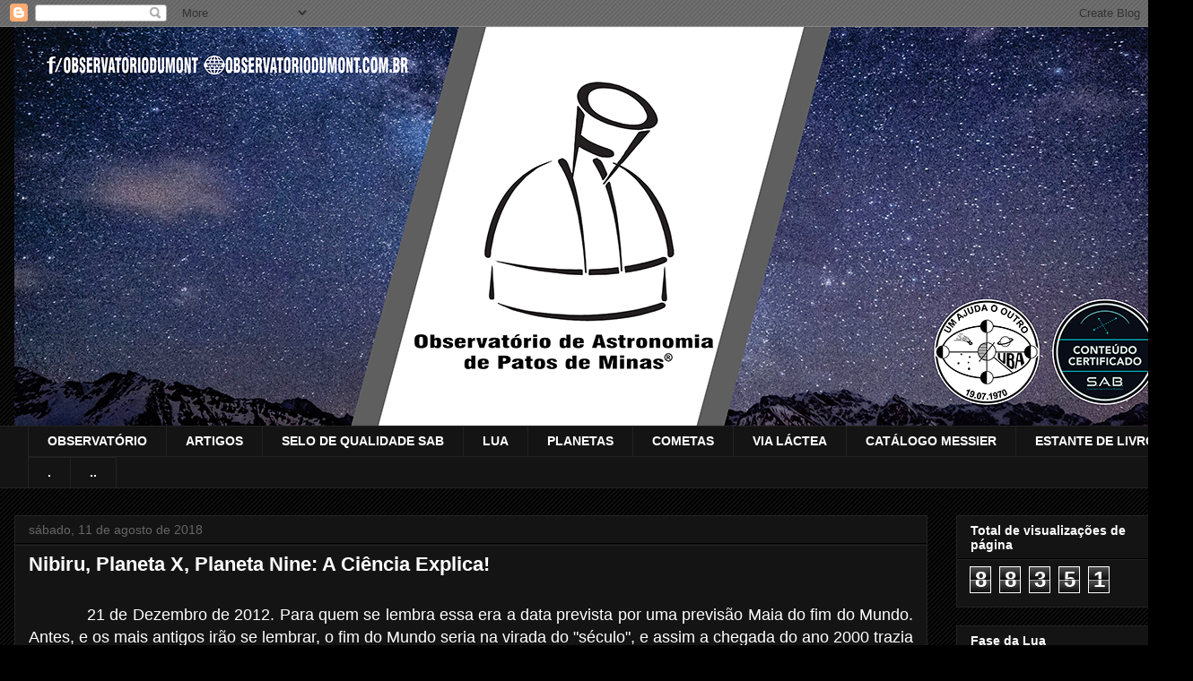

--- FILE ---
content_type: text/html; charset=UTF-8
request_url: http://www.observatoriodumont.com.br/2018/08/nibiru-planeta-x-planeta-nine-ciencia.html
body_size: 13855
content:
<!DOCTYPE html>
<html class='v2' dir='ltr' lang='pt-BR'>
<head>
<link href='https://www.blogger.com/static/v1/widgets/335934321-css_bundle_v2.css' rel='stylesheet' type='text/css'/>
<meta content='width=1100' name='viewport'/>
<meta content='text/html; charset=UTF-8' http-equiv='Content-Type'/>
<meta content='blogger' name='generator'/>
<link href='http://www.observatoriodumont.com.br/favicon.ico' rel='icon' type='image/x-icon'/>
<link href='http://www.observatoriodumont.com.br/2018/08/nibiru-planeta-x-planeta-nine-ciencia.html' rel='canonical'/>
<link rel="alternate" type="application/atom+xml" title="Observatório de Astronomia de Patos de Minas&#174; - Atom" href="http://www.observatoriodumont.com.br/feeds/posts/default" />
<link rel="alternate" type="application/rss+xml" title="Observatório de Astronomia de Patos de Minas&#174; - RSS" href="http://www.observatoriodumont.com.br/feeds/posts/default?alt=rss" />
<link rel="service.post" type="application/atom+xml" title="Observatório de Astronomia de Patos de Minas&#174; - Atom" href="https://www.blogger.com/feeds/4331100081549543135/posts/default" />

<link rel="alternate" type="application/atom+xml" title="Observatório de Astronomia de Patos de Minas&#174; - Atom" href="http://www.observatoriodumont.com.br/feeds/7124537133659543297/comments/default" />
<!--Can't find substitution for tag [blog.ieCssRetrofitLinks]-->
<link href='https://blogger.googleusercontent.com/img/b/R29vZ2xl/AVvXsEglGv6lgrW49CQ0ynHNVhtaukp6KOSoNbT01YMyutu3EWVr_fEN76e4OI_4-nWf88ZCVMBmoowc1pskeaCGqpd0XQAFddSgxraEuWmcVCUULtIZxEfG8JNamjZ67rnwFVOszfqkUZbZLxgP/s320/250px-Halebopp031197.jpg' rel='image_src'/>
<meta content='http://www.observatoriodumont.com.br/2018/08/nibiru-planeta-x-planeta-nine-ciencia.html' property='og:url'/>
<meta content='Nibiru, Planeta X, Planeta Nine: A Ciência Explica!' property='og:title'/>
<meta content='                  21 de Dezembro de 2012. Para quem se lembra essa era a data prevista por uma previsão Maia do fim do Mundo. Antes, e os ma...' property='og:description'/>
<meta content='https://blogger.googleusercontent.com/img/b/R29vZ2xl/AVvXsEglGv6lgrW49CQ0ynHNVhtaukp6KOSoNbT01YMyutu3EWVr_fEN76e4OI_4-nWf88ZCVMBmoowc1pskeaCGqpd0XQAFddSgxraEuWmcVCUULtIZxEfG8JNamjZ67rnwFVOszfqkUZbZLxgP/w1200-h630-p-k-no-nu/250px-Halebopp031197.jpg' property='og:image'/>
<title>Observatório de Astronomia de Patos de Minas&#174;: Nibiru, Planeta X, Planeta Nine: A Ciência Explica!</title>
<style id='page-skin-1' type='text/css'><!--
/*
-----------------------------------------------
Blogger Template Style
Name:     Awesome Inc.
Designer: Tina Chen
URL:      tinachen.org
----------------------------------------------- */
/* Content
----------------------------------------------- */
body {
font: normal normal 13px Arial, Tahoma, Helvetica, FreeSans, sans-serif;
color: #ffffff;
background: #000000 url(https://resources.blogblog.com/blogblog/data/1kt/awesomeinc/body_background_dark.png) repeat scroll top center;
}
html body .content-outer {
min-width: 0;
max-width: 100%;
width: 100%;
}
a:link {
text-decoration: none;
color: #888888;
}
a:visited {
text-decoration: none;
color: #444444;
}
a:hover {
text-decoration: underline;
color: #cccccc;
}
.body-fauxcolumn-outer .cap-top {
position: absolute;
z-index: 1;
height: 276px;
width: 100%;
background: transparent none repeat-x scroll top left;
_background-image: none;
}
/* Columns
----------------------------------------------- */
.content-inner {
padding: 0;
}
.header-inner .section {
margin: 0 16px;
}
.tabs-inner .section {
margin: 0 16px;
}
.main-inner {
padding-top: 30px;
}
.main-inner .column-center-inner,
.main-inner .column-left-inner,
.main-inner .column-right-inner {
padding: 0 5px;
}
*+html body .main-inner .column-center-inner {
margin-top: -30px;
}
#layout .main-inner .column-center-inner {
margin-top: 0;
}
/* Header
----------------------------------------------- */
.header-outer {
margin: 0 0 0 0;
background: rgba(0, 0, 0, 0) none repeat scroll 0 0;
}
.Header h1 {
font: normal bold 40px Arial, Tahoma, Helvetica, FreeSans, sans-serif;
color: #ffffff;
text-shadow: 0 0 -1px #000000;
}
.Header h1 a {
color: #ffffff;
}
.Header .description {
font: normal normal 14px Arial, Tahoma, Helvetica, FreeSans, sans-serif;
color: #ffffff;
}
.header-inner .Header .titlewrapper,
.header-inner .Header .descriptionwrapper {
padding-left: 0;
padding-right: 0;
margin-bottom: 0;
}
.header-inner .Header .titlewrapper {
padding-top: 22px;
}
/* Tabs
----------------------------------------------- */
.tabs-outer {
overflow: hidden;
position: relative;
background: #141414 none repeat scroll 0 0;
}
#layout .tabs-outer {
overflow: visible;
}
.tabs-cap-top, .tabs-cap-bottom {
position: absolute;
width: 100%;
border-top: 1px solid #222222;
}
.tabs-cap-bottom {
bottom: 0;
}
.tabs-inner .widget li a {
display: inline-block;
margin: 0;
padding: .6em 1.5em;
font: normal bold 14px Arial, Tahoma, Helvetica, FreeSans, sans-serif;
color: #ffffff;
border-top: 1px solid #222222;
border-bottom: 1px solid #222222;
border-left: 1px solid #222222;
height: 16px;
line-height: 16px;
}
.tabs-inner .widget li:last-child a {
border-right: 1px solid #222222;
}
.tabs-inner .widget li.selected a, .tabs-inner .widget li a:hover {
background: #444444 none repeat-x scroll 0 -100px;
color: #ffffff;
}
/* Headings
----------------------------------------------- */
h2 {
font: normal bold 14px Arial, Tahoma, Helvetica, FreeSans, sans-serif;
color: #ffffff;
}
/* Widgets
----------------------------------------------- */
.main-inner .section {
margin: 0 27px;
padding: 0;
}
.main-inner .column-left-outer,
.main-inner .column-right-outer {
margin-top: 0;
}
#layout .main-inner .column-left-outer,
#layout .main-inner .column-right-outer {
margin-top: 0;
}
.main-inner .column-left-inner,
.main-inner .column-right-inner {
background: rgba(0, 0, 0, 0) none repeat 0 0;
-moz-box-shadow: 0 0 0 rgba(0, 0, 0, .2);
-webkit-box-shadow: 0 0 0 rgba(0, 0, 0, .2);
-goog-ms-box-shadow: 0 0 0 rgba(0, 0, 0, .2);
box-shadow: 0 0 0 rgba(0, 0, 0, .2);
-moz-border-radius: 0;
-webkit-border-radius: 0;
-goog-ms-border-radius: 0;
border-radius: 0;
}
#layout .main-inner .column-left-inner,
#layout .main-inner .column-right-inner {
margin-top: 0;
}
.sidebar .widget {
font: normal normal 14px Arial, Tahoma, Helvetica, FreeSans, sans-serif;
color: #ffffff;
}
.sidebar .widget a:link {
color: #888888;
}
.sidebar .widget a:visited {
color: #444444;
}
.sidebar .widget a:hover {
color: #cccccc;
}
.sidebar .widget h2 {
text-shadow: 0 0 -1px #000000;
}
.main-inner .widget {
background-color: #141414;
border: 1px solid #222222;
padding: 0 15px 15px;
margin: 20px -16px;
-moz-box-shadow: 0 0 0 rgba(0, 0, 0, .2);
-webkit-box-shadow: 0 0 0 rgba(0, 0, 0, .2);
-goog-ms-box-shadow: 0 0 0 rgba(0, 0, 0, .2);
box-shadow: 0 0 0 rgba(0, 0, 0, .2);
-moz-border-radius: 0;
-webkit-border-radius: 0;
-goog-ms-border-radius: 0;
border-radius: 0;
}
.main-inner .widget h2 {
margin: 0 -15px;
padding: .6em 15px .5em;
border-bottom: 1px solid #000000;
}
.footer-inner .widget h2 {
padding: 0 0 .4em;
border-bottom: 1px solid #000000;
}
.main-inner .widget h2 + div, .footer-inner .widget h2 + div {
border-top: 1px solid #222222;
padding-top: 8px;
}
.main-inner .widget .widget-content {
margin: 0 -15px;
padding: 7px 15px 0;
}
.main-inner .widget ul, .main-inner .widget #ArchiveList ul.flat {
margin: -8px -15px 0;
padding: 0;
list-style: none;
}
.main-inner .widget #ArchiveList {
margin: -8px 0 0;
}
.main-inner .widget ul li, .main-inner .widget #ArchiveList ul.flat li {
padding: .5em 15px;
text-indent: 0;
color: #666666;
border-top: 1px solid #222222;
border-bottom: 1px solid #000000;
}
.main-inner .widget #ArchiveList ul li {
padding-top: .25em;
padding-bottom: .25em;
}
.main-inner .widget ul li:first-child, .main-inner .widget #ArchiveList ul.flat li:first-child {
border-top: none;
}
.main-inner .widget ul li:last-child, .main-inner .widget #ArchiveList ul.flat li:last-child {
border-bottom: none;
}
.post-body {
position: relative;
}
.main-inner .widget .post-body ul {
padding: 0 2.5em;
margin: .5em 0;
list-style: disc;
}
.main-inner .widget .post-body ul li {
padding: 0.25em 0;
margin-bottom: .25em;
color: #ffffff;
border: none;
}
.footer-inner .widget ul {
padding: 0;
list-style: none;
}
.widget .zippy {
color: #666666;
}
/* Posts
----------------------------------------------- */
body .main-inner .Blog {
padding: 0;
margin-bottom: 1em;
background-color: transparent;
border: none;
-moz-box-shadow: 0 0 0 rgba(0, 0, 0, 0);
-webkit-box-shadow: 0 0 0 rgba(0, 0, 0, 0);
-goog-ms-box-shadow: 0 0 0 rgba(0, 0, 0, 0);
box-shadow: 0 0 0 rgba(0, 0, 0, 0);
}
.main-inner .section:last-child .Blog:last-child {
padding: 0;
margin-bottom: 1em;
}
.main-inner .widget h2.date-header {
margin: 0 -15px 1px;
padding: 0 0 0 0;
font: normal normal 14px Arial, Tahoma, Helvetica, FreeSans, sans-serif;
color: #666666;
background: transparent none no-repeat scroll top left;
border-top: 0 solid #222222;
border-bottom: 1px solid #000000;
-moz-border-radius-topleft: 0;
-moz-border-radius-topright: 0;
-webkit-border-top-left-radius: 0;
-webkit-border-top-right-radius: 0;
border-top-left-radius: 0;
border-top-right-radius: 0;
position: static;
bottom: 100%;
right: 15px;
text-shadow: 0 0 -1px #000000;
}
.main-inner .widget h2.date-header span {
font: normal normal 14px Arial, Tahoma, Helvetica, FreeSans, sans-serif;
display: block;
padding: .5em 15px;
border-left: 0 solid #222222;
border-right: 0 solid #222222;
}
.date-outer {
position: relative;
margin: 30px 0 20px;
padding: 0 15px;
background-color: #141414;
border: 1px solid #222222;
-moz-box-shadow: 0 0 0 rgba(0, 0, 0, .2);
-webkit-box-shadow: 0 0 0 rgba(0, 0, 0, .2);
-goog-ms-box-shadow: 0 0 0 rgba(0, 0, 0, .2);
box-shadow: 0 0 0 rgba(0, 0, 0, .2);
-moz-border-radius: 0;
-webkit-border-radius: 0;
-goog-ms-border-radius: 0;
border-radius: 0;
}
.date-outer:first-child {
margin-top: 0;
}
.date-outer:last-child {
margin-bottom: 20px;
-moz-border-radius-bottomleft: 0;
-moz-border-radius-bottomright: 0;
-webkit-border-bottom-left-radius: 0;
-webkit-border-bottom-right-radius: 0;
-goog-ms-border-bottom-left-radius: 0;
-goog-ms-border-bottom-right-radius: 0;
border-bottom-left-radius: 0;
border-bottom-right-radius: 0;
}
.date-posts {
margin: 0 -15px;
padding: 0 15px;
clear: both;
}
.post-outer, .inline-ad {
border-top: 1px solid #222222;
margin: 0 -15px;
padding: 15px 15px;
}
.post-outer {
padding-bottom: 10px;
}
.post-outer:first-child {
padding-top: 0;
border-top: none;
}
.post-outer:last-child, .inline-ad:last-child {
border-bottom: none;
}
.post-body {
position: relative;
}
.post-body img {
padding: 8px;
background: #222222;
border: 1px solid rgba(0, 0, 0, 0);
-moz-box-shadow: 0 0 0 rgba(0, 0, 0, .2);
-webkit-box-shadow: 0 0 0 rgba(0, 0, 0, .2);
box-shadow: 0 0 0 rgba(0, 0, 0, .2);
-moz-border-radius: 0;
-webkit-border-radius: 0;
border-radius: 0;
}
h3.post-title, h4 {
font: normal bold 22px Arial, Tahoma, Helvetica, FreeSans, sans-serif;
color: #ffffff;
}
h3.post-title a {
font: normal bold 22px Arial, Tahoma, Helvetica, FreeSans, sans-serif;
color: #ffffff;
}
h3.post-title a:hover {
color: #cccccc;
text-decoration: underline;
}
.post-header {
margin: 0 0 1em;
}
.post-body {
line-height: 1.4;
}
.post-outer h2 {
color: #ffffff;
}
.post-footer {
margin: 1.5em 0 0;
}
#blog-pager {
padding: 15px;
font-size: 120%;
background-color: #141414;
border: 1px solid #222222;
-moz-box-shadow: 0 0 0 rgba(0, 0, 0, .2);
-webkit-box-shadow: 0 0 0 rgba(0, 0, 0, .2);
-goog-ms-box-shadow: 0 0 0 rgba(0, 0, 0, .2);
box-shadow: 0 0 0 rgba(0, 0, 0, .2);
-moz-border-radius: 0;
-webkit-border-radius: 0;
-goog-ms-border-radius: 0;
border-radius: 0;
-moz-border-radius-topleft: 0;
-moz-border-radius-topright: 0;
-webkit-border-top-left-radius: 0;
-webkit-border-top-right-radius: 0;
-goog-ms-border-top-left-radius: 0;
-goog-ms-border-top-right-radius: 0;
border-top-left-radius: 0;
border-top-right-radius-topright: 0;
margin-top: 1em;
}
.blog-feeds, .post-feeds {
margin: 1em 0;
text-align: center;
color: #ffffff;
}
.blog-feeds a, .post-feeds a {
color: #888888;
}
.blog-feeds a:visited, .post-feeds a:visited {
color: #444444;
}
.blog-feeds a:hover, .post-feeds a:hover {
color: #cccccc;
}
.post-outer .comments {
margin-top: 2em;
}
/* Comments
----------------------------------------------- */
.comments .comments-content .icon.blog-author {
background-repeat: no-repeat;
background-image: url([data-uri]);
}
.comments .comments-content .loadmore a {
border-top: 1px solid #222222;
border-bottom: 1px solid #222222;
}
.comments .continue {
border-top: 2px solid #222222;
}
/* Footer
----------------------------------------------- */
.footer-outer {
margin: -0 0 -1px;
padding: 0 0 0;
color: #ffffff;
overflow: hidden;
}
.footer-fauxborder-left {
border-top: 1px solid #222222;
background: #141414 none repeat scroll 0 0;
-moz-box-shadow: 0 0 0 rgba(0, 0, 0, .2);
-webkit-box-shadow: 0 0 0 rgba(0, 0, 0, .2);
-goog-ms-box-shadow: 0 0 0 rgba(0, 0, 0, .2);
box-shadow: 0 0 0 rgba(0, 0, 0, .2);
margin: 0 -0;
}
/* Mobile
----------------------------------------------- */
body.mobile {
background-size: auto;
}
.mobile .body-fauxcolumn-outer {
background: transparent none repeat scroll top left;
}
*+html body.mobile .main-inner .column-center-inner {
margin-top: 0;
}
.mobile .main-inner .widget {
padding: 0 0 15px;
}
.mobile .main-inner .widget h2 + div,
.mobile .footer-inner .widget h2 + div {
border-top: none;
padding-top: 0;
}
.mobile .footer-inner .widget h2 {
padding: 0.5em 0;
border-bottom: none;
}
.mobile .main-inner .widget .widget-content {
margin: 0;
padding: 7px 0 0;
}
.mobile .main-inner .widget ul,
.mobile .main-inner .widget #ArchiveList ul.flat {
margin: 0 -15px 0;
}
.mobile .main-inner .widget h2.date-header {
right: 0;
}
.mobile .date-header span {
padding: 0.4em 0;
}
.mobile .date-outer:first-child {
margin-bottom: 0;
border: 1px solid #222222;
-moz-border-radius-topleft: 0;
-moz-border-radius-topright: 0;
-webkit-border-top-left-radius: 0;
-webkit-border-top-right-radius: 0;
-goog-ms-border-top-left-radius: 0;
-goog-ms-border-top-right-radius: 0;
border-top-left-radius: 0;
border-top-right-radius: 0;
}
.mobile .date-outer {
border-color: #222222;
border-width: 0 1px 1px;
}
.mobile .date-outer:last-child {
margin-bottom: 0;
}
.mobile .main-inner {
padding: 0;
}
.mobile .header-inner .section {
margin: 0;
}
.mobile .post-outer, .mobile .inline-ad {
padding: 5px 0;
}
.mobile .tabs-inner .section {
margin: 0 10px;
}
.mobile .main-inner .widget h2 {
margin: 0;
padding: 0;
}
.mobile .main-inner .widget h2.date-header span {
padding: 0;
}
.mobile .main-inner .widget .widget-content {
margin: 0;
padding: 7px 0 0;
}
.mobile #blog-pager {
border: 1px solid transparent;
background: #141414 none repeat scroll 0 0;
}
.mobile .main-inner .column-left-inner,
.mobile .main-inner .column-right-inner {
background: rgba(0, 0, 0, 0) none repeat 0 0;
-moz-box-shadow: none;
-webkit-box-shadow: none;
-goog-ms-box-shadow: none;
box-shadow: none;
}
.mobile .date-posts {
margin: 0;
padding: 0;
}
.mobile .footer-fauxborder-left {
margin: 0;
border-top: inherit;
}
.mobile .main-inner .section:last-child .Blog:last-child {
margin-bottom: 0;
}
.mobile-index-contents {
color: #ffffff;
}
.mobile .mobile-link-button {
background: #888888 none repeat scroll 0 0;
}
.mobile-link-button a:link, .mobile-link-button a:visited {
color: #ffffff;
}
.mobile .tabs-inner .PageList .widget-content {
background: transparent;
border-top: 1px solid;
border-color: #222222;
color: #ffffff;
}
.mobile .tabs-inner .PageList .widget-content .pagelist-arrow {
border-left: 1px solid #222222;
}

--></style>
<style id='template-skin-1' type='text/css'><!--
body {
min-width: 1330px;
}
.content-outer, .content-fauxcolumn-outer, .region-inner {
min-width: 1330px;
max-width: 1330px;
_width: 1330px;
}
.main-inner .columns {
padding-left: 0px;
padding-right: 280px;
}
.main-inner .fauxcolumn-center-outer {
left: 0px;
right: 280px;
/* IE6 does not respect left and right together */
_width: expression(this.parentNode.offsetWidth -
parseInt("0px") -
parseInt("280px") + 'px');
}
.main-inner .fauxcolumn-left-outer {
width: 0px;
}
.main-inner .fauxcolumn-right-outer {
width: 280px;
}
.main-inner .column-left-outer {
width: 0px;
right: 100%;
margin-left: -0px;
}
.main-inner .column-right-outer {
width: 280px;
margin-right: -280px;
}
#layout {
min-width: 0;
}
#layout .content-outer {
min-width: 0;
width: 800px;
}
#layout .region-inner {
min-width: 0;
width: auto;
}
body#layout div.add_widget {
padding: 8px;
}
body#layout div.add_widget a {
margin-left: 32px;
}
--></style>
<link href='https://www.blogger.com/dyn-css/authorization.css?targetBlogID=4331100081549543135&amp;zx=5cb14ac5-8da2-4a1a-9c87-7ef2f45ac6ba' media='none' onload='if(media!=&#39;all&#39;)media=&#39;all&#39;' rel='stylesheet'/><noscript><link href='https://www.blogger.com/dyn-css/authorization.css?targetBlogID=4331100081549543135&amp;zx=5cb14ac5-8da2-4a1a-9c87-7ef2f45ac6ba' rel='stylesheet'/></noscript>
<meta name='google-adsense-platform-account' content='ca-host-pub-1556223355139109'/>
<meta name='google-adsense-platform-domain' content='blogspot.com'/>

<!-- data-ad-client=ca-pub-3603217322094714 -->

</head>
<body class='loading variant-dark'>
<div class='navbar section' id='navbar' name='Navbar'><div class='widget Navbar' data-version='1' id='Navbar1'><script type="text/javascript">
    function setAttributeOnload(object, attribute, val) {
      if(window.addEventListener) {
        window.addEventListener('load',
          function(){ object[attribute] = val; }, false);
      } else {
        window.attachEvent('onload', function(){ object[attribute] = val; });
      }
    }
  </script>
<div id="navbar-iframe-container"></div>
<script type="text/javascript" src="https://apis.google.com/js/platform.js"></script>
<script type="text/javascript">
      gapi.load("gapi.iframes:gapi.iframes.style.bubble", function() {
        if (gapi.iframes && gapi.iframes.getContext) {
          gapi.iframes.getContext().openChild({
              url: 'https://www.blogger.com/navbar/4331100081549543135?po\x3d7124537133659543297\x26origin\x3dhttp://www.observatoriodumont.com.br',
              where: document.getElementById("navbar-iframe-container"),
              id: "navbar-iframe"
          });
        }
      });
    </script><script type="text/javascript">
(function() {
var script = document.createElement('script');
script.type = 'text/javascript';
script.src = '//pagead2.googlesyndication.com/pagead/js/google_top_exp.js';
var head = document.getElementsByTagName('head')[0];
if (head) {
head.appendChild(script);
}})();
</script>
</div></div>
<div class='body-fauxcolumns'>
<div class='fauxcolumn-outer body-fauxcolumn-outer'>
<div class='cap-top'>
<div class='cap-left'></div>
<div class='cap-right'></div>
</div>
<div class='fauxborder-left'>
<div class='fauxborder-right'></div>
<div class='fauxcolumn-inner'>
</div>
</div>
<div class='cap-bottom'>
<div class='cap-left'></div>
<div class='cap-right'></div>
</div>
</div>
</div>
<div class='content'>
<div class='content-fauxcolumns'>
<div class='fauxcolumn-outer content-fauxcolumn-outer'>
<div class='cap-top'>
<div class='cap-left'></div>
<div class='cap-right'></div>
</div>
<div class='fauxborder-left'>
<div class='fauxborder-right'></div>
<div class='fauxcolumn-inner'>
</div>
</div>
<div class='cap-bottom'>
<div class='cap-left'></div>
<div class='cap-right'></div>
</div>
</div>
</div>
<div class='content-outer'>
<div class='content-cap-top cap-top'>
<div class='cap-left'></div>
<div class='cap-right'></div>
</div>
<div class='fauxborder-left content-fauxborder-left'>
<div class='fauxborder-right content-fauxborder-right'></div>
<div class='content-inner'>
<header>
<div class='header-outer'>
<div class='header-cap-top cap-top'>
<div class='cap-left'></div>
<div class='cap-right'></div>
</div>
<div class='fauxborder-left header-fauxborder-left'>
<div class='fauxborder-right header-fauxborder-right'></div>
<div class='region-inner header-inner'>
<div class='header section' id='header' name='Cabeçalho'><div class='widget Header' data-version='1' id='Header1'>
<div id='header-inner'>
<a href='http://www.observatoriodumont.com.br/' style='display: block'>
<img alt='Observatório de Astronomia de Patos de Minas®' height='445px; ' id='Header1_headerimg' src='https://blogger.googleusercontent.com/img/b/R29vZ2xl/AVvXsEhM_SG0czXL-5TtbapwMzDqlrZTDfWBB19EgsOi5myKyLJ6N8WnNC5g3ycfMR0AgtLpVUYk52LMXs8GdF10QJ_CqHNxp_J3ymx7904KTtYkkHQ2escMOhGdAF8nVwXPUyYUbxxY-L5Qhz2D/s1600/Observat%25C3%25B3rio+Redimensionado.png' style='display: block' width='1300px; '/>
</a>
</div>
</div></div>
</div>
</div>
<div class='header-cap-bottom cap-bottom'>
<div class='cap-left'></div>
<div class='cap-right'></div>
</div>
</div>
</header>
<div class='tabs-outer'>
<div class='tabs-cap-top cap-top'>
<div class='cap-left'></div>
<div class='cap-right'></div>
</div>
<div class='fauxborder-left tabs-fauxborder-left'>
<div class='fauxborder-right tabs-fauxborder-right'></div>
<div class='region-inner tabs-inner'>
<div class='tabs section' id='crosscol' name='Entre colunas'><div class='widget PageList' data-version='1' id='PageList2'>
<div class='widget-content'>
<ul>
<li>
<a href='https://observatoriodumont.blogspot.com/p/artigos.html'>OBSERVATÓRIO</a>
</li>
<li>
<a href='http://www.observatoriodumont.com.br/'>ARTIGOS</a>
</li>
<li>
<a href='http://www.observatoriodumont.com.br/p/selo-de-qualidade-sab.html'>SELO DE QUALIDADE SAB</a>
</li>
<li>
<a href='https://observatoriodumont.blogspot.com/p/lua.html'>LUA</a>
</li>
<li>
<a href='https://observatoriodumont.blogspot.com/p/sala-de-aula_22.html'>PLANETAS</a>
</li>
<li>
<a href='http://www.observatoriodumont.com.br/p/cometas.html'>COMETAS</a>
</li>
<li>
<a href='https://observatoriodumont.blogspot.com/p/via-lactea.html'>VIA LÁCTEA</a>
</li>
<li>
<a href='https://observatoriodumont.blogspot.com/p/catalogo-messier.html'>CATÁLOGO MESSIER</a>
</li>
<li>
<a href='http://www.observatoriodumont.com.br/p/estante.html'>ESTANTE DE LIVROS</a>
</li>
<li>
<a href='http://www.observatoriodumont.com.br/p/imagens-livro.html'>.</a>
</li>
<li>
<a href='http://www.observatoriodumont.com.br/p/blog-page_25.html'>..</a>
</li>
</ul>
<div class='clear'></div>
</div>
</div></div>
<div class='tabs no-items section' id='crosscol-overflow' name='Cross-Column 2'></div>
</div>
</div>
<div class='tabs-cap-bottom cap-bottom'>
<div class='cap-left'></div>
<div class='cap-right'></div>
</div>
</div>
<div class='main-outer'>
<div class='main-cap-top cap-top'>
<div class='cap-left'></div>
<div class='cap-right'></div>
</div>
<div class='fauxborder-left main-fauxborder-left'>
<div class='fauxborder-right main-fauxborder-right'></div>
<div class='region-inner main-inner'>
<div class='columns fauxcolumns'>
<div class='fauxcolumn-outer fauxcolumn-center-outer'>
<div class='cap-top'>
<div class='cap-left'></div>
<div class='cap-right'></div>
</div>
<div class='fauxborder-left'>
<div class='fauxborder-right'></div>
<div class='fauxcolumn-inner'>
</div>
</div>
<div class='cap-bottom'>
<div class='cap-left'></div>
<div class='cap-right'></div>
</div>
</div>
<div class='fauxcolumn-outer fauxcolumn-left-outer'>
<div class='cap-top'>
<div class='cap-left'></div>
<div class='cap-right'></div>
</div>
<div class='fauxborder-left'>
<div class='fauxborder-right'></div>
<div class='fauxcolumn-inner'>
</div>
</div>
<div class='cap-bottom'>
<div class='cap-left'></div>
<div class='cap-right'></div>
</div>
</div>
<div class='fauxcolumn-outer fauxcolumn-right-outer'>
<div class='cap-top'>
<div class='cap-left'></div>
<div class='cap-right'></div>
</div>
<div class='fauxborder-left'>
<div class='fauxborder-right'></div>
<div class='fauxcolumn-inner'>
</div>
</div>
<div class='cap-bottom'>
<div class='cap-left'></div>
<div class='cap-right'></div>
</div>
</div>
<!-- corrects IE6 width calculation -->
<div class='columns-inner'>
<div class='column-center-outer'>
<div class='column-center-inner'>
<div class='main section' id='main' name='Principal'><div class='widget Blog' data-version='1' id='Blog1'>
<div class='blog-posts hfeed'>

          <div class="date-outer">
        
<h2 class='date-header'><span>sábado, 11 de agosto de 2018</span></h2>

          <div class="date-posts">
        
<div class='post-outer'>
<div class='post hentry uncustomized-post-template' itemprop='blogPost' itemscope='itemscope' itemtype='http://schema.org/BlogPosting'>
<meta content='https://blogger.googleusercontent.com/img/b/R29vZ2xl/AVvXsEglGv6lgrW49CQ0ynHNVhtaukp6KOSoNbT01YMyutu3EWVr_fEN76e4OI_4-nWf88ZCVMBmoowc1pskeaCGqpd0XQAFddSgxraEuWmcVCUULtIZxEfG8JNamjZ67rnwFVOszfqkUZbZLxgP/s320/250px-Halebopp031197.jpg' itemprop='image_url'/>
<meta content='4331100081549543135' itemprop='blogId'/>
<meta content='7124537133659543297' itemprop='postId'/>
<a name='7124537133659543297'></a>
<h3 class='post-title entry-title' itemprop='name'>
Nibiru, Planeta X, Planeta Nine: A Ciência Explica!
</h3>
<div class='post-header'>
<div class='post-header-line-1'></div>
</div>
<div class='post-body entry-content' id='post-body-7124537133659543297' itemprop='description articleBody'>
<br />
<div style="text-align: justify;">
&nbsp; &nbsp; &nbsp; &nbsp; &nbsp; &nbsp; &nbsp; &nbsp;<span style="font-size: large;">21 de Dezembro de 2012. Para quem se lembra essa era a data prevista por uma previsão Maia do fim do Mundo. Antes, e os mais antigos irão se lembrar, o fim do Mundo seria na virada do "século", e assim a chegada do ano 2000 trazia uma nova reformulação das teorias apocalípticas. Na verdade, muitos não se atentavam que a virada do século se dava de 2000 para 2001. Houve também uma senhora de Wisconsin (E.U.A), de nome Nancy Lieder, que dizia que quando criança fora contactada por extra terrestres cinzas (Zetas) e que estes implantaram um dispositivo de comunicação em seu cérebro. Nancy fundou a ZetaTalk em 1995, e em 1997 divulgou uma colisão catastrófica da Terra com um objeto planetário prevista para 2003, chamando-o naquela ocasião de "Planeta X". (O Sistema Solar nessa época tinha nove planetas (Plutão foi reclassificado como planeta-anão somente em 2006 pela União Astronômica Internacional (IAU), e esse objeto que "se aproximava" foi considerado como o décimo planeta - Planeta X).</span></div>
<div style="text-align: justify;">
<span style="font-size: large;">&nbsp; &nbsp; &nbsp; &nbsp; O discurso de Nancy ganhou força com a passagem do Cometa Hale-Bopp (C/1995 O1), onde dizia que não se tratava de um cometa e sim de uma estrela, mas que os controladores do <i>establishment</i>&nbsp;(ordem mundial) estavam desviando a atenção das pessoas para esta catástrofe. Para os astrônomos, inclusive amadores , o Hale-Bopp foi um sucesso (o Cometa teve a participação de um astrônomo amador em sua descoberta - Thomas Bopp). O maior e um dos mais brilhantes visto no século XX surpreendeu com seu brilho intenso, e mais uma vez o desconhecimento científico gerou preocupação e temor em parte da população, fazendo correr boatos de que uma nave extraterrestre acompanhava o Cometa. Os boatos e a excentricidade do brilho do Cometa foram o bastante para desencadear uma onda de suicídio em massa entre os seguidores de uma seita (<i>Heaven's Gate</i>).</span></div>
<div class="separator" style="clear: both; text-align: center;">
<a href="https://blogger.googleusercontent.com/img/b/R29vZ2xl/AVvXsEglGv6lgrW49CQ0ynHNVhtaukp6KOSoNbT01YMyutu3EWVr_fEN76e4OI_4-nWf88ZCVMBmoowc1pskeaCGqpd0XQAFddSgxraEuWmcVCUULtIZxEfG8JNamjZ67rnwFVOszfqkUZbZLxgP/s1600/250px-Halebopp031197.jpg" style="margin-left: 1em; margin-right: 1em;"><img border="0" data-original-height="188" data-original-width="250" height="239" src="https://blogger.googleusercontent.com/img/b/R29vZ2xl/AVvXsEglGv6lgrW49CQ0ynHNVhtaukp6KOSoNbT01YMyutu3EWVr_fEN76e4OI_4-nWf88ZCVMBmoowc1pskeaCGqpd0XQAFddSgxraEuWmcVCUULtIZxEfG8JNamjZ67rnwFVOszfqkUZbZLxgP/s320/250px-Halebopp031197.jpg" width="320" /></a></div>
<div style="text-align: center;">
&nbsp;<span style="font-size: xx-small;">Imagem: Google Imagens</span></div>
<div style="text-align: justify;">
&nbsp; &nbsp; &nbsp; &nbsp; &nbsp; &nbsp; <span style="font-size: large;">Como já sabemos em 2003 nada ocorreu, e Nancy explicou que essa sua previsão foi uma trapaça para despistar o&nbsp;<i>establishment, </i>e que sabia a data da colisão mas não revelaria por motivos necessários. Assim esse Planeta X logo foi associado ao "previsto" anteriormente na década de 70 por Zecharia Sitchini, e denominado de Nibiru. A teoria de Sitchini era diferente, abordando que alienígenas de Nibiru tinham visitado a Terra, alterado os humanos primitivos geneticamente além de os escravizados. Embora Sitchini nunca tenha relacionado a colisão do seu "astro imaginário" com a Terra, Nancy Lieder aproveitou a popularidade do boato de Nibiru para associar o seu Planeta X.</span></div>
<b><br /></b>
<span style="font-size: large;"><b>Assim como o Mundo, o <i>hoax</i> também não acaba em 2003!</b></span><br />
<span style="font-size: large;"><br /></span>
<div style="text-align: justify;">
<span style="font-size: large;">&nbsp; &nbsp; &nbsp; &nbsp; &nbsp; &nbsp;Assim como o Mundo, o hoax também não acabou em 2013. Em 2016 o escritor norte-americano David Meade publica <i>Planet X - The 2017 Arrival </i>("Planeta X - A Chegada em 2017), prevendo que um novo fim do mundo aconteceria em 23 de setembro de 2017. Novamente outra publicação também sem embasamento científico. Provavelmente teremos previsões falaciosas nos próximos anos, isso faz parte da imaginação humana e acompanha o homem desde a antiguidade.</span></div>
<br />
<span style="font-size: large;"><b><br /></b></span>
<span style="font-size: large;"><b>A Ciência Explica!</b></span><br />
<br />
<div style="text-align: justify;">
<span style="font-size: large;">&nbsp; &nbsp; &nbsp; Se depender dos motivos acima para o fim do mundo, continuaremos aqui por bastante tempo. Planetas assim como Júpiter, Saturno ou até mesmo menores como Vênus, que possui 80% do tamanho da Terra, são facilmente observáveis da Terra a olho nu. Se algum astro das dimensões imaginadas estivesse próximo, certamente já teria provocado alterações visíveis no Sistema Solar e nas órbitas dos outros planetas. A Ciência rejeita estas teorias. Geralmente elas se espalham facilmente pois atuam no pânico e na falta de conhecimento.</span></div>
<div style="text-align: justify;">
<br /></div>
<span style="font-size: large;"><b>Planeta X no âmbito científico!</b></span><br />
<br />
<div class="separator" style="clear: both; text-align: center;">
<iframe allowfullscreen="allowfullscreen" class="b-hbp-video b-uploaded" frameborder="0" height="480" id="BLOGGER-video-c78705367daf48fe-7813" mozallowfullscreen="mozallowfullscreen" src="https://www.blogger.com/video.g?token=AD6v5dwHaLfjCjh1046EZ4PKhaGY8rVQMzEirLXKn-fo7as8lW7lK7B-ZRLw3ziOppxuAavFj_GWF9Y8SApK605me1QdFPeOLhy8MesxQ72aZwA71pgUzzZnz1egrj1YRcETsa7-2eQ" webkitallowfullscreen="webkitallowfullscreen" width="640"></iframe></div>
<div style="text-align: justify;">
<span style="font-size: large;">&nbsp; &nbsp; &nbsp; &nbsp; &nbsp; &nbsp;Há uma abordagem da possibilidade da existência de um décimo planeta no nosso Sistema Solar, porém desacreditada por grande parte dos Astrônomos. Para entender esse processo, retornaremos à 1846. Alguns astrônomos verificaram uma perturbação na órbita de Urano, e deduziram que esta órbita estava sujeita à uma perturbação gravitacional de algum planeta desconhecido. Ao estimarem a localização deste possível planeta, através de cálculos matemáticos Netuno foi descoberto em 23 de setembro de 1846. Há controvérsia sobre os cálculos, onde alguns atribuem coincidência dos cálculos com as observações. Da mesma forma, sabemos que há uma perturbação na órbita de Netuno. Ao descobrirem Plutão, os astrônomos inicialmente atribuíram a ele esta perturbação, porém, dado as dimensões pequenas de Plutão refutaram esta possibilidade. Alguns astrônomos passaram a atribuir esta perturbação à própria região do Cinturão de Kuiper, outros acreditam que possa existir um décimo planeta ainda não descoberto e que tenha dimensões suficientes para provocar a perturbação identificada na órbita de Netuno.&nbsp; Ainda que exista um planeta ainda não descoberto, pela Lei da Órbitas (1ª Lei de Kepler), é impraticável que a órbita desse planeta coincida com a órbita do planeta Terra, refutando portanto a falácia desta colisão catastrófica e apocalíptica. O risco de alguma colisão não é descartado e é motivo de preocupação no meio científico, porém com corpos de dimensões menores (asteroides) mas que poderiam causar extinções em massa, como ocorreu com os dinossauros.</span></div>
<div style='clear: both;'></div>
</div>
<div class='post-footer'>
<div class='post-footer-line post-footer-line-1'>
<span class='post-author vcard'>
Postado por
<span class='fn' itemprop='author' itemscope='itemscope' itemtype='http://schema.org/Person'>
<meta content='https://www.blogger.com/profile/15526615933881192764' itemprop='url'/>
<a class='g-profile' href='https://www.blogger.com/profile/15526615933881192764' rel='author' title='author profile'>
<span itemprop='name'>Gilberto Dumont</span>
</a>
</span>
</span>
<span class='post-timestamp'>
às
<meta content='http://www.observatoriodumont.com.br/2018/08/nibiru-planeta-x-planeta-nine-ciencia.html' itemprop='url'/>
<a class='timestamp-link' href='http://www.observatoriodumont.com.br/2018/08/nibiru-planeta-x-planeta-nine-ciencia.html' rel='bookmark' title='permanent link'><abbr class='published' itemprop='datePublished' title='2018-08-11T08:20:00-07:00'>08:20</abbr></a>
</span>
<span class='post-comment-link'>
</span>
<span class='post-icons'>
<span class='item-control blog-admin pid-893903713'>
<a href='https://www.blogger.com/post-edit.g?blogID=4331100081549543135&postID=7124537133659543297&from=pencil' title='Editar post'>
<img alt='' class='icon-action' height='18' src='https://resources.blogblog.com/img/icon18_edit_allbkg.gif' width='18'/>
</a>
</span>
</span>
<div class='post-share-buttons goog-inline-block'>
<a class='goog-inline-block share-button sb-email' href='https://www.blogger.com/share-post.g?blogID=4331100081549543135&postID=7124537133659543297&target=email' target='_blank' title='Enviar por e-mail'><span class='share-button-link-text'>Enviar por e-mail</span></a><a class='goog-inline-block share-button sb-blog' href='https://www.blogger.com/share-post.g?blogID=4331100081549543135&postID=7124537133659543297&target=blog' onclick='window.open(this.href, "_blank", "height=270,width=475"); return false;' target='_blank' title='Postar no blog!'><span class='share-button-link-text'>Postar no blog!</span></a><a class='goog-inline-block share-button sb-twitter' href='https://www.blogger.com/share-post.g?blogID=4331100081549543135&postID=7124537133659543297&target=twitter' target='_blank' title='Compartilhar no X'><span class='share-button-link-text'>Compartilhar no X</span></a><a class='goog-inline-block share-button sb-facebook' href='https://www.blogger.com/share-post.g?blogID=4331100081549543135&postID=7124537133659543297&target=facebook' onclick='window.open(this.href, "_blank", "height=430,width=640"); return false;' target='_blank' title='Compartilhar no Facebook'><span class='share-button-link-text'>Compartilhar no Facebook</span></a><a class='goog-inline-block share-button sb-pinterest' href='https://www.blogger.com/share-post.g?blogID=4331100081549543135&postID=7124537133659543297&target=pinterest' target='_blank' title='Compartilhar com o Pinterest'><span class='share-button-link-text'>Compartilhar com o Pinterest</span></a>
</div>
</div>
<div class='post-footer-line post-footer-line-2'>
<span class='post-labels'>
</span>
</div>
<div class='post-footer-line post-footer-line-3'>
<span class='post-location'>
</span>
</div>
</div>
</div>
<div class='comments' id='comments'>
<a name='comments'></a>
<h4>Nenhum comentário:</h4>
<div id='Blog1_comments-block-wrapper'>
<dl class='avatar-comment-indent' id='comments-block'>
</dl>
</div>
<p class='comment-footer'>
<div class='comment-form'>
<a name='comment-form'></a>
<h4 id='comment-post-message'>Postar um comentário</h4>
<p>
</p>
<a href='https://www.blogger.com/comment/frame/4331100081549543135?po=7124537133659543297&hl=pt-BR&saa=85391&origin=http://www.observatoriodumont.com.br' id='comment-editor-src'></a>
<iframe allowtransparency='true' class='blogger-iframe-colorize blogger-comment-from-post' frameborder='0' height='410px' id='comment-editor' name='comment-editor' src='' width='100%'></iframe>
<script src='https://www.blogger.com/static/v1/jsbin/2830521187-comment_from_post_iframe.js' type='text/javascript'></script>
<script type='text/javascript'>
      BLOG_CMT_createIframe('https://www.blogger.com/rpc_relay.html');
    </script>
</div>
</p>
</div>
</div>
<div class='inline-ad'>
<script async src="//pagead2.googlesyndication.com/pagead/js/adsbygoogle.js"></script>
<!-- observatoriodumont_main_Blog1_1x1_as -->
<ins class="adsbygoogle"
     style="display:block"
     data-ad-client="ca-pub-3603217322094714"
     data-ad-host="ca-host-pub-1556223355139109"
     data-ad-host-channel="L0007"
     data-ad-slot="7241632487"
     data-ad-format="auto"></ins>
<script>
(adsbygoogle = window.adsbygoogle || []).push({});
</script>
</div>

        </div></div>
      
</div>
<div class='blog-pager' id='blog-pager'>
<span id='blog-pager-newer-link'>
<a class='blog-pager-newer-link' href='http://www.observatoriodumont.com.br/2018/08/o-observatorio-dumont-te-deseja-um.html' id='Blog1_blog-pager-newer-link' title='Postagem mais recente'>Postagem mais recente</a>
</span>
<span id='blog-pager-older-link'>
<a class='blog-pager-older-link' href='http://www.observatoriodumont.com.br/2018/07/total-lunar-eclipse-in-amsterdam.html' id='Blog1_blog-pager-older-link' title='Postagem mais antiga'>Postagem mais antiga</a>
</span>
<a class='home-link' href='http://www.observatoriodumont.com.br/'>Página inicial</a>
</div>
<div class='clear'></div>
<div class='post-feeds'>
<div class='feed-links'>
Assinar:
<a class='feed-link' href='http://www.observatoriodumont.com.br/feeds/7124537133659543297/comments/default' target='_blank' type='application/atom+xml'>Postar comentários (Atom)</a>
</div>
</div>
</div></div>
</div>
</div>
<div class='column-left-outer'>
<div class='column-left-inner'>
<aside>
</aside>
</div>
</div>
<div class='column-right-outer'>
<div class='column-right-inner'>
<aside>
<div class='sidebar section' id='sidebar-right-1'><div class='widget Stats' data-version='1' id='Stats1'>
<h2>Total de visualizações de página</h2>
<div class='widget-content'>
<div id='Stats1_content' style='display: none;'>
<span class='counter-wrapper graph-counter-wrapper' id='Stats1_totalCount'>
</span>
<div class='clear'></div>
</div>
</div>
</div><div class='widget HTML' data-version='1' id='HTML2'>
<h2 class='title'>Fase da Lua</h2>
<div class='widget-content'>
<!-- // Begin Current Moon Phase HTML (c) MoonConnection.com // --><table cellpadding="0" cellspacing="0" border="0" width="212"><tr><td align="center"><a href="https://www.moonconnection.com" target="mc_moon_ph"><img src="https://www.moonmodule.com/cs/dm/hs.gif" width="212" height="136" border="0" alt="" /></a><div style="position:relative;width:128px;"><div style="position:absolute;top:-20px;left:6px;background:#000000;width:116px;text-align:center;"><a href="https://www.moonconnection.com/moon_cycle.phtml" target="mc_moon_ph"><font color="#7F7F7F" size="1" face="arial,helvetica,sans-serif"><span style="color:#7F7F7F;font-family:arial,helvetica,sans-serif;font-size:10px;">moon cycles</span></font></a></div></div></td></tr></table><!-- // end moon phase HTML // -->
</div>
<div class='clear'></div>
</div><div class='widget HTML' data-version='1' id='HTML1'>
<h2 class='title'>Sol Agora</h2>
<div class='widget-content'>
<a href="https://sdo.gsfc.nasa.gov/assets/img/latest/latest_1024_HMII.jpg"></a><style></style><br /><br /><center><br /><div style="width: auto;"><a href="https://sdo.gsfc.nasa.gov/assets/img/latest/latest_1024_HMII.jpg"><img border="0" height="212" src="https://sdo.gsfc.nasa.gov/assets/img/latest/latest_1024_HMII.jpg" width="212" / /></a></div><br /><script src="http://www.google-analytics.com/urchin.js" type="text/javascript"><br /></script><br /><script type="text/javascript"><br />_uacct = "UA-1095310-1";<br />urchinTracker();<br /></script><br /><br /><br /></center>
</div>
<div class='clear'></div>
</div></div>
</aside>
</div>
</div>
</div>
<div style='clear: both'></div>
<!-- columns -->
</div>
<!-- main -->
</div>
</div>
<div class='main-cap-bottom cap-bottom'>
<div class='cap-left'></div>
<div class='cap-right'></div>
</div>
</div>
<footer>
<div class='footer-outer'>
<div class='footer-cap-top cap-top'>
<div class='cap-left'></div>
<div class='cap-right'></div>
</div>
<div class='fauxborder-left footer-fauxborder-left'>
<div class='fauxborder-right footer-fauxborder-right'></div>
<div class='region-inner footer-inner'>
<div class='foot section' id='footer-1'><div class='widget Text' data-version='1' id='Text1'>
<div class='widget-content'>
OBS: A reprodução dos textos é livre desde que citados o endereço desta página e o autor.Créditos: As imagens cujas fontes não são mencionadas servem apenas de ilustração e foram extraídas da Internet. Compreende-se que sejam de domínio público. Entretanto, na intenção de cumprir a lei de direitos autorais, solicito que, se alguma imagem possuir direito particular, por favor, solicite sua retirada ou a indicação da fonte na figura.<br />
</div>
<div class='clear'></div>
</div></div>
<table border='0' cellpadding='0' cellspacing='0' class='section-columns columns-2'>
<tbody>
<tr>
<td class='first columns-cell'>
<div class='foot no-items section' id='footer-2-1'></div>
</td>
<td class='columns-cell'>
<div class='foot no-items section' id='footer-2-2'></div>
</td>
</tr>
</tbody>
</table>
<!-- outside of the include in order to lock Attribution widget -->
<div class='foot section' id='footer-3' name='Rodapé'><div class='widget Attribution' data-version='1' id='Attribution1'>
<div class='widget-content' style='text-align: center;'>
Gilberto de Melo Dumont. Tema Espetacular Ltda.. Tecnologia do <a href='https://www.blogger.com' target='_blank'>Blogger</a>.
</div>
<div class='clear'></div>
</div></div>
</div>
</div>
<div class='footer-cap-bottom cap-bottom'>
<div class='cap-left'></div>
<div class='cap-right'></div>
</div>
</div>
</footer>
<!-- content -->
</div>
</div>
<div class='content-cap-bottom cap-bottom'>
<div class='cap-left'></div>
<div class='cap-right'></div>
</div>
</div>
</div>
<script type='text/javascript'>
    window.setTimeout(function() {
        document.body.className = document.body.className.replace('loading', '');
      }, 10);
  </script>

<script type="text/javascript" src="https://www.blogger.com/static/v1/widgets/3845888474-widgets.js"></script>
<script type='text/javascript'>
window['__wavt'] = 'AOuZoY5LL8lvsGK8duYZPJvdg7dGqHZE0A:1768787920196';_WidgetManager._Init('//www.blogger.com/rearrange?blogID\x3d4331100081549543135','//www.observatoriodumont.com.br/2018/08/nibiru-planeta-x-planeta-nine-ciencia.html','4331100081549543135');
_WidgetManager._SetDataContext([{'name': 'blog', 'data': {'blogId': '4331100081549543135', 'title': 'Observat\xf3rio de Astronomia de Patos de Minas\xae', 'url': 'http://www.observatoriodumont.com.br/2018/08/nibiru-planeta-x-planeta-nine-ciencia.html', 'canonicalUrl': 'http://www.observatoriodumont.com.br/2018/08/nibiru-planeta-x-planeta-nine-ciencia.html', 'homepageUrl': 'http://www.observatoriodumont.com.br/', 'searchUrl': 'http://www.observatoriodumont.com.br/search', 'canonicalHomepageUrl': 'http://www.observatoriodumont.com.br/', 'blogspotFaviconUrl': 'http://www.observatoriodumont.com.br/favicon.ico', 'bloggerUrl': 'https://www.blogger.com', 'hasCustomDomain': true, 'httpsEnabled': false, 'enabledCommentProfileImages': true, 'gPlusViewType': 'FILTERED_POSTMOD', 'adultContent': false, 'analyticsAccountNumber': '', 'encoding': 'UTF-8', 'locale': 'pt-BR', 'localeUnderscoreDelimited': 'pt_br', 'languageDirection': 'ltr', 'isPrivate': false, 'isMobile': false, 'isMobileRequest': false, 'mobileClass': '', 'isPrivateBlog': false, 'isDynamicViewsAvailable': true, 'feedLinks': '\x3clink rel\x3d\x22alternate\x22 type\x3d\x22application/atom+xml\x22 title\x3d\x22Observat\xf3rio de Astronomia de Patos de Minas\xae - Atom\x22 href\x3d\x22http://www.observatoriodumont.com.br/feeds/posts/default\x22 /\x3e\n\x3clink rel\x3d\x22alternate\x22 type\x3d\x22application/rss+xml\x22 title\x3d\x22Observat\xf3rio de Astronomia de Patos de Minas\xae - RSS\x22 href\x3d\x22http://www.observatoriodumont.com.br/feeds/posts/default?alt\x3drss\x22 /\x3e\n\x3clink rel\x3d\x22service.post\x22 type\x3d\x22application/atom+xml\x22 title\x3d\x22Observat\xf3rio de Astronomia de Patos de Minas\xae - Atom\x22 href\x3d\x22https://www.blogger.com/feeds/4331100081549543135/posts/default\x22 /\x3e\n\n\x3clink rel\x3d\x22alternate\x22 type\x3d\x22application/atom+xml\x22 title\x3d\x22Observat\xf3rio de Astronomia de Patos de Minas\xae - Atom\x22 href\x3d\x22http://www.observatoriodumont.com.br/feeds/7124537133659543297/comments/default\x22 /\x3e\n', 'meTag': '', 'adsenseClientId': 'ca-pub-3603217322094714', 'adsenseHostId': 'ca-host-pub-1556223355139109', 'adsenseHasAds': true, 'adsenseAutoAds': false, 'boqCommentIframeForm': true, 'loginRedirectParam': '', 'view': '', 'dynamicViewsCommentsSrc': '//www.blogblog.com/dynamicviews/4224c15c4e7c9321/js/comments.js', 'dynamicViewsScriptSrc': '//www.blogblog.com/dynamicviews/f9a985b7a2d28680', 'plusOneApiSrc': 'https://apis.google.com/js/platform.js', 'disableGComments': true, 'interstitialAccepted': false, 'sharing': {'platforms': [{'name': 'Gerar link', 'key': 'link', 'shareMessage': 'Gerar link', 'target': ''}, {'name': 'Facebook', 'key': 'facebook', 'shareMessage': 'Compartilhar no Facebook', 'target': 'facebook'}, {'name': 'Postar no blog!', 'key': 'blogThis', 'shareMessage': 'Postar no blog!', 'target': 'blog'}, {'name': 'X', 'key': 'twitter', 'shareMessage': 'Compartilhar no X', 'target': 'twitter'}, {'name': 'Pinterest', 'key': 'pinterest', 'shareMessage': 'Compartilhar no Pinterest', 'target': 'pinterest'}, {'name': 'E-mail', 'key': 'email', 'shareMessage': 'E-mail', 'target': 'email'}], 'disableGooglePlus': true, 'googlePlusShareButtonWidth': 0, 'googlePlusBootstrap': '\x3cscript type\x3d\x22text/javascript\x22\x3ewindow.___gcfg \x3d {\x27lang\x27: \x27pt_BR\x27};\x3c/script\x3e'}, 'hasCustomJumpLinkMessage': false, 'jumpLinkMessage': 'Leia mais', 'pageType': 'item', 'postId': '7124537133659543297', 'postImageThumbnailUrl': 'https://blogger.googleusercontent.com/img/b/R29vZ2xl/AVvXsEglGv6lgrW49CQ0ynHNVhtaukp6KOSoNbT01YMyutu3EWVr_fEN76e4OI_4-nWf88ZCVMBmoowc1pskeaCGqpd0XQAFddSgxraEuWmcVCUULtIZxEfG8JNamjZ67rnwFVOszfqkUZbZLxgP/s72-c/250px-Halebopp031197.jpg', 'postImageUrl': 'https://blogger.googleusercontent.com/img/b/R29vZ2xl/AVvXsEglGv6lgrW49CQ0ynHNVhtaukp6KOSoNbT01YMyutu3EWVr_fEN76e4OI_4-nWf88ZCVMBmoowc1pskeaCGqpd0XQAFddSgxraEuWmcVCUULtIZxEfG8JNamjZ67rnwFVOszfqkUZbZLxgP/s320/250px-Halebopp031197.jpg', 'pageName': 'Nibiru, Planeta X, Planeta Nine: A Ci\xeancia Explica!', 'pageTitle': 'Observat\xf3rio de Astronomia de Patos de Minas\xae: Nibiru, Planeta X, Planeta Nine: A Ci\xeancia Explica!'}}, {'name': 'features', 'data': {}}, {'name': 'messages', 'data': {'edit': 'Editar', 'linkCopiedToClipboard': 'Link copiado para a \xe1rea de transfer\xeancia.', 'ok': 'Ok', 'postLink': 'Link da postagem'}}, {'name': 'template', 'data': {'name': 'Awesome Inc.', 'localizedName': 'Espetacular Ltda.', 'isResponsive': false, 'isAlternateRendering': false, 'isCustom': false, 'variant': 'dark', 'variantId': 'dark'}}, {'name': 'view', 'data': {'classic': {'name': 'classic', 'url': '?view\x3dclassic'}, 'flipcard': {'name': 'flipcard', 'url': '?view\x3dflipcard'}, 'magazine': {'name': 'magazine', 'url': '?view\x3dmagazine'}, 'mosaic': {'name': 'mosaic', 'url': '?view\x3dmosaic'}, 'sidebar': {'name': 'sidebar', 'url': '?view\x3dsidebar'}, 'snapshot': {'name': 'snapshot', 'url': '?view\x3dsnapshot'}, 'timeslide': {'name': 'timeslide', 'url': '?view\x3dtimeslide'}, 'isMobile': false, 'title': 'Nibiru, Planeta X, Planeta Nine: A Ci\xeancia Explica!', 'description': '  \xa0 \xa0 \xa0 \xa0 \xa0 \xa0 \xa0 \xa0 21 de Dezembro de 2012. Para quem se lembra essa era a data prevista por uma previs\xe3o Maia do fim do Mundo. Antes, e os ma...', 'featuredImage': 'https://blogger.googleusercontent.com/img/b/R29vZ2xl/AVvXsEglGv6lgrW49CQ0ynHNVhtaukp6KOSoNbT01YMyutu3EWVr_fEN76e4OI_4-nWf88ZCVMBmoowc1pskeaCGqpd0XQAFddSgxraEuWmcVCUULtIZxEfG8JNamjZ67rnwFVOszfqkUZbZLxgP/s320/250px-Halebopp031197.jpg', 'url': 'http://www.observatoriodumont.com.br/2018/08/nibiru-planeta-x-planeta-nine-ciencia.html', 'type': 'item', 'isSingleItem': true, 'isMultipleItems': false, 'isError': false, 'isPage': false, 'isPost': true, 'isHomepage': false, 'isArchive': false, 'isLabelSearch': false, 'postId': 7124537133659543297}}]);
_WidgetManager._RegisterWidget('_NavbarView', new _WidgetInfo('Navbar1', 'navbar', document.getElementById('Navbar1'), {}, 'displayModeFull'));
_WidgetManager._RegisterWidget('_HeaderView', new _WidgetInfo('Header1', 'header', document.getElementById('Header1'), {}, 'displayModeFull'));
_WidgetManager._RegisterWidget('_PageListView', new _WidgetInfo('PageList2', 'crosscol', document.getElementById('PageList2'), {'title': '', 'links': [{'isCurrentPage': false, 'href': 'https://observatoriodumont.blogspot.com/p/artigos.html', 'title': 'OBSERVAT\xd3RIO'}, {'isCurrentPage': false, 'href': 'http://www.observatoriodumont.com.br/', 'id': '0', 'title': 'ARTIGOS'}, {'isCurrentPage': false, 'href': 'http://www.observatoriodumont.com.br/p/selo-de-qualidade-sab.html', 'id': '3929029912770266949', 'title': 'SELO DE QUALIDADE SAB'}, {'isCurrentPage': false, 'href': 'https://observatoriodumont.blogspot.com/p/lua.html', 'title': 'LUA'}, {'isCurrentPage': false, 'href': 'https://observatoriodumont.blogspot.com/p/sala-de-aula_22.html', 'title': 'PLANETAS'}, {'isCurrentPage': false, 'href': 'http://www.observatoriodumont.com.br/p/cometas.html', 'id': '7562501054243729532', 'title': 'COMETAS'}, {'isCurrentPage': false, 'href': 'https://observatoriodumont.blogspot.com/p/via-lactea.html', 'title': 'VIA L\xc1CTEA'}, {'isCurrentPage': false, 'href': 'https://observatoriodumont.blogspot.com/p/catalogo-messier.html', 'title': 'CAT\xc1LOGO MESSIER'}, {'isCurrentPage': false, 'href': 'http://www.observatoriodumont.com.br/p/estante.html', 'id': '1621385242246142927', 'title': 'ESTANTE DE LIVROS'}, {'isCurrentPage': false, 'href': 'http://www.observatoriodumont.com.br/p/imagens-livro.html', 'id': '7504574674675546961', 'title': '.'}, {'isCurrentPage': false, 'href': 'http://www.observatoriodumont.com.br/p/blog-page_25.html', 'id': '2413202931352829546', 'title': '..'}], 'mobile': false, 'showPlaceholder': true, 'hasCurrentPage': false}, 'displayModeFull'));
_WidgetManager._RegisterWidget('_BlogView', new _WidgetInfo('Blog1', 'main', document.getElementById('Blog1'), {'cmtInteractionsEnabled': false, 'lightboxEnabled': true, 'lightboxModuleUrl': 'https://www.blogger.com/static/v1/jsbin/1945241621-lbx__pt_br.js', 'lightboxCssUrl': 'https://www.blogger.com/static/v1/v-css/828616780-lightbox_bundle.css'}, 'displayModeFull'));
_WidgetManager._RegisterWidget('_StatsView', new _WidgetInfo('Stats1', 'sidebar-right-1', document.getElementById('Stats1'), {'title': 'Total de visualiza\xe7\xf5es de p\xe1gina', 'showGraphicalCounter': true, 'showAnimatedCounter': false, 'showSparkline': false, 'statsUrl': '//www.observatoriodumont.com.br/b/stats?style\x3dBLACK_TRANSPARENT\x26timeRange\x3dALL_TIME\x26token\x3dAPq4FmCiAlu61KPbXRkkHs4s3GSblmXPH5M_xY7sT5BlfjVQfaeD8xxib2vTMrg4IsHj2RKeJpM0b3yzj-UdBsbXpLa21AwhFQ'}, 'displayModeFull'));
_WidgetManager._RegisterWidget('_HTMLView', new _WidgetInfo('HTML2', 'sidebar-right-1', document.getElementById('HTML2'), {}, 'displayModeFull'));
_WidgetManager._RegisterWidget('_HTMLView', new _WidgetInfo('HTML1', 'sidebar-right-1', document.getElementById('HTML1'), {}, 'displayModeFull'));
_WidgetManager._RegisterWidget('_TextView', new _WidgetInfo('Text1', 'footer-1', document.getElementById('Text1'), {}, 'displayModeFull'));
_WidgetManager._RegisterWidget('_AttributionView', new _WidgetInfo('Attribution1', 'footer-3', document.getElementById('Attribution1'), {}, 'displayModeFull'));
</script>
</body>
</html>

--- FILE ---
content_type: text/html; charset=UTF-8
request_url: https://www.blogger.com/video.g?token=AD6v5dwHaLfjCjh1046EZ4PKhaGY8rVQMzEirLXKn-fo7as8lW7lK7B-ZRLw3ziOppxuAavFj_GWF9Y8SApK605me1QdFPeOLhy8MesxQ72aZwA71pgUzzZnz1egrj1YRcETsa7-2eQ
body_size: 404
content:
<!DOCTYPE HTML PUBLIC "-//W3C//DTD HTML 4.01//EN" "http://www.w3.org/TR/html4/strict.dtd"><html dir="ltr"><head><style type="text/css">
        body,
        .main,
        #videocontainer,
        .thumbnail-holder,
        .play-button {
          background: black;
          height: 100vh;
          margin: 0;
          overflow: hidden;
          position: absolute;
          width: 100%;
        }

        #videocontainer.type-BLOGGER_UPLOADED .thumbnail-holder {
          background-size: contain;
        }

        .thumbnail-holder {
          background-repeat: no-repeat;
          background-position: center;
          z-index: 10;
        }

        .play-button {
          background: url('https://www.gstatic.com/images/icons/material/system/1x/play_arrow_white_48dp.png') rgba(0,0,0,0.1) no-repeat center;
          cursor: pointer;
          display: block;
          z-index: 20;
        }
      </style>
<script type="text/javascript">
        var VIDEO_CONFIG = {"thumbnail":"https://i9.ytimg.com/vi_blogger/x4cFNn2vSP4/1.jpg?sqp=CNGftssGGPDEAfqGspsBBgjAAhC0AQ&rs=AMzJL3kC_cMw-4arTNtAz4mOSIIW8sHQ8g","iframe_id":"BLOGGER-video-c78705367daf48fe-7813","allow_resize":false,"streams":[{"play_url":"https://rr3---sn-q4fl6nz7.googlevideo.com/videoplayback?expire=1768816721&ei=0I9tadOuO63pruEPsKnYwQM&ip=3.19.255.189&id=c78705367daf48fe&itag=18&source=blogger&xpc=Egho7Zf3LnoBAQ%3D%3D&cps=0&met=1768787920,&mh=xF&mm=31&mn=sn-q4fl6nz7&ms=au&mv=u&mvi=3&pl=22&rms=au,au&susc=bl&eaua=J4u3jgVranU&mime=video/mp4&vprv=1&rqh=1&dur=9.775&lmt=1534000553098829&mt=1768786153&sparams=expire,ei,ip,id,itag,source,xpc,susc,eaua,mime,vprv,rqh,dur,lmt&sig=AJfQdSswRQIhAJByqD4jYmaSImnnjRP4csZ3mIpFwWGFUDt9SbJx9pmbAiAfOMiVz1TYc78g7ZDW8mem6gApB51k7f3_pA0cXEDdBA%3D%3D&lsparams=cps,met,mh,mm,mn,ms,mv,mvi,pl,rms&lsig=APaTxxMwRQIgTVKNSBeA21bEdYHRloIj8W8aDC83ETzGQVoDnurJESoCIQC4vnQxDz3MB5lvbU1__CN0xG9r_MaugXfpuLbHZt4WIw%3D%3D","format_id":18}]}
      </script></head>
<body><div class="main"><div id="videocontainer" class="type-BLOGGER_UPLOADED"><div class="thumbnail-holder"></div>
<div class="play-button"></div></div></div>
<script type="text/javascript" src="https://www.blogger.com/static/v1/jsbin/3245339219-video_compiled.js"></script>
</body></html>

--- FILE ---
content_type: text/html; charset=UTF-8
request_url: http://www.observatoriodumont.com.br/b/stats?style=BLACK_TRANSPARENT&timeRange=ALL_TIME&token=APq4FmCiAlu61KPbXRkkHs4s3GSblmXPH5M_xY7sT5BlfjVQfaeD8xxib2vTMrg4IsHj2RKeJpM0b3yzj-UdBsbXpLa21AwhFQ
body_size: 252
content:
{"total":88351,"sparklineOptions":{"backgroundColor":{"fillOpacity":0.1,"fill":"#000000"},"series":[{"areaOpacity":0.3,"color":"#202020"}]},"sparklineData":[[0,10],[1,14],[2,4],[3,13],[4,11],[5,14],[6,11],[7,9],[8,15],[9,11],[10,7],[11,6],[12,12],[13,21],[14,9],[15,10],[16,6],[17,7],[18,8],[19,8],[20,18],[21,8],[22,7],[23,14],[24,100],[25,8],[26,10],[27,62],[28,7],[29,0]],"nextTickMs":3600000}

--- FILE ---
content_type: text/html; charset=utf-8
request_url: https://www.google.com/recaptcha/api2/aframe
body_size: 266
content:
<!DOCTYPE HTML><html><head><meta http-equiv="content-type" content="text/html; charset=UTF-8"></head><body><script nonce="EBuTg7xHRNM02ma6H_40tA">/** Anti-fraud and anti-abuse applications only. See google.com/recaptcha */ try{var clients={'sodar':'https://pagead2.googlesyndication.com/pagead/sodar?'};window.addEventListener("message",function(a){try{if(a.source===window.parent){var b=JSON.parse(a.data);var c=clients[b['id']];if(c){var d=document.createElement('img');d.src=c+b['params']+'&rc='+(localStorage.getItem("rc::a")?sessionStorage.getItem("rc::b"):"");window.document.body.appendChild(d);sessionStorage.setItem("rc::e",parseInt(sessionStorage.getItem("rc::e")||0)+1);localStorage.setItem("rc::h",'1768787923289');}}}catch(b){}});window.parent.postMessage("_grecaptcha_ready", "*");}catch(b){}</script></body></html>